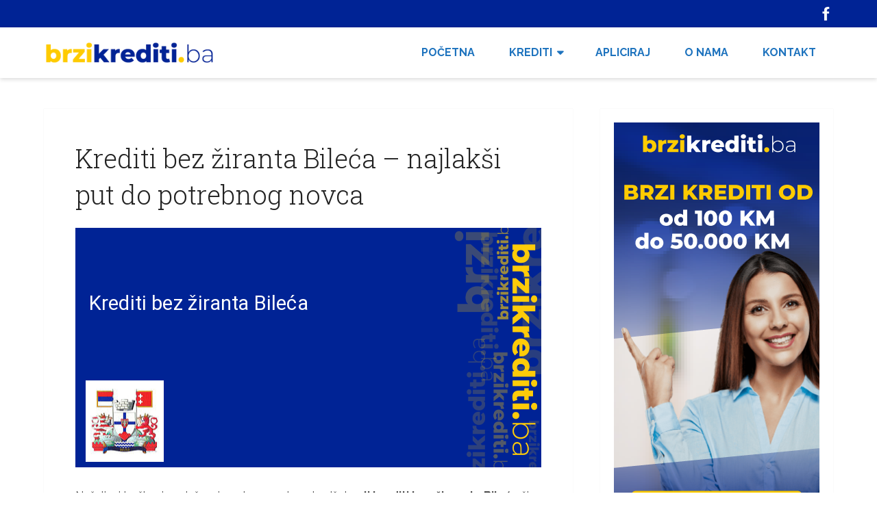

--- FILE ---
content_type: text/html; charset=UTF-8
request_url: https://brzikrediti.ba/krediti-bez-ziranta-bileca/
body_size: 11671
content:
<!DOCTYPE html>
<html lang="bs-BA">
<head itemscope itemtype="http://schema.org/WebSite">
	<meta charset="UTF-8">
	<meta name="viewport" content="width=device-width, initial-scale=1">
	<link rel="profile" href="https://gmpg.org/xfn/11">
	<link rel="pingback" href="https://brzikrediti.ba/xmlrpc.php">




	<meta name='robots' content='index, follow, max-image-preview:large, max-snippet:-1, max-video-preview:-1' />

	<!-- This site is optimized with the Yoast SEO plugin v22.2 - https://yoast.com/wordpress/plugins/seo/ -->
	<title>Krediti bez žiranta Bileća – najlakši put do potrebnog novca - Brzi Krediti</title>
	<link rel="canonical" href="https://brzikrediti.ba/krediti-bez-ziranta-bileca/" />
	<meta property="og:locale" content="bs_BA" />
	<meta property="og:type" content="article" />
	<meta property="og:title" content="Krediti bez žiranta Bileća – najlakši put do potrebnog novca - Brzi Krediti" />
	<meta property="og:description" content="Neželjeni troškovi se dešavaju gotovo svakom budžetu ali krediti bez žiranata Bileća čine ovu neugodnost znatno lakšom. Ukoliko vam je potreban novac više nema potrebe da se zamarate sa obimnom papirologijom, niti da tražite zajam od porodice i prijatelja. Zahvaljujući dostupnosti i jednostavnosti procedure – krediti bez žiranata Bileća su jedan od najpopularnijih vidova kreditiranja. [&hellip;]" />
	<meta property="og:url" content="https://brzikrediti.ba/krediti-bez-ziranta-bileca/" />
	<meta property="og:site_name" content="Brzi Krediti" />
	<meta property="article:published_time" content="2021-04-23T10:58:52+00:00" />
	<meta property="og:image" content="/images/krediti-bez-ziranta-bileca.png" />
	<meta name="author" content="admin" />
	<meta name="twitter:card" content="summary_large_image" />
	<meta name="twitter:image" content="/images/krediti-bez-ziranta-bileca.png" />
	<meta name="twitter:label1" content="Written by" />
	<meta name="twitter:data1" content="admin" />
	<meta name="twitter:label2" content="Est. reading time" />
	<meta name="twitter:data2" content="1 minuta" />
	<script type="application/ld+json" class="yoast-schema-graph">{"@context":"https://schema.org","@graph":[{"@type":"Article","@id":"https://brzikrediti.ba/krediti-bez-ziranta-bileca/#article","isPartOf":{"@id":"https://brzikrediti.ba/krediti-bez-ziranta-bileca/"},"author":{"name":"admin","@id":"https://brzikrediti.ba/#/schema/person/9da691568ff9d91ecb7d6218527f87c8"},"headline":"Krediti bez žiranta Bileća – najlakši put do potrebnog novca","datePublished":"2021-04-23T10:58:52+00:00","dateModified":"2021-04-23T10:58:52+00:00","mainEntityOfPage":{"@id":"https://brzikrediti.ba/krediti-bez-ziranta-bileca/"},"wordCount":301,"publisher":{"@id":"https://brzikrediti.ba/#organization"},"image":{"@id":"https://brzikrediti.ba/krediti-bez-ziranta-bileca/#primaryimage"},"thumbnailUrl":"/images/krediti-bez-ziranta-bileca.png","articleSection":["Pozajmice"],"inLanguage":"bs-BA"},{"@type":"WebPage","@id":"https://brzikrediti.ba/krediti-bez-ziranta-bileca/","url":"https://brzikrediti.ba/krediti-bez-ziranta-bileca/","name":"Krediti bez žiranta Bileća – najlakši put do potrebnog novca - Brzi Krediti","isPartOf":{"@id":"https://brzikrediti.ba/#website"},"primaryImageOfPage":{"@id":"https://brzikrediti.ba/krediti-bez-ziranta-bileca/#primaryimage"},"image":{"@id":"https://brzikrediti.ba/krediti-bez-ziranta-bileca/#primaryimage"},"thumbnailUrl":"/images/krediti-bez-ziranta-bileca.png","datePublished":"2021-04-23T10:58:52+00:00","dateModified":"2021-04-23T10:58:52+00:00","breadcrumb":{"@id":"https://brzikrediti.ba/krediti-bez-ziranta-bileca/#breadcrumb"},"inLanguage":"bs-BA","potentialAction":[{"@type":"ReadAction","target":["https://brzikrediti.ba/krediti-bez-ziranta-bileca/"]}]},{"@type":"ImageObject","inLanguage":"bs-BA","@id":"https://brzikrediti.ba/krediti-bez-ziranta-bileca/#primaryimage","url":"/images/krediti-bez-ziranta-bileca.png","contentUrl":"/images/krediti-bez-ziranta-bileca.png"},{"@type":"BreadcrumbList","@id":"https://brzikrediti.ba/krediti-bez-ziranta-bileca/#breadcrumb","itemListElement":[{"@type":"ListItem","position":1,"name":"Home","item":"https://brzikrediti.ba/"},{"@type":"ListItem","position":2,"name":"Krediti bez žiranta Bileća – najlakši put do potrebnog novca"}]},{"@type":"WebSite","@id":"https://brzikrediti.ba/#website","url":"https://brzikrediti.ba/","name":"Brzi Krediti","description":"","publisher":{"@id":"https://brzikrediti.ba/#organization"},"potentialAction":[{"@type":"SearchAction","target":{"@type":"EntryPoint","urlTemplate":"https://brzikrediti.ba/?s={search_term_string}"},"query-input":"required name=search_term_string"}],"inLanguage":"bs-BA"},{"@type":"Organization","@id":"https://brzikrediti.ba/#organization","name":"Brzi Krediti","url":"https://brzikrediti.ba/","logo":{"@type":"ImageObject","inLanguage":"bs-BA","@id":"https://brzikrediti.ba/#/schema/logo/image/","url":"https://brzikrediti.ba/wp-content/uploads/2021/04/brzikrediti-logo.png","contentUrl":"https://brzikrediti.ba/wp-content/uploads/2021/04/brzikrediti-logo.png","width":600,"height":86,"caption":"Brzi Krediti"},"image":{"@id":"https://brzikrediti.ba/#/schema/logo/image/"}},{"@type":"Person","@id":"https://brzikrediti.ba/#/schema/person/9da691568ff9d91ecb7d6218527f87c8","name":"admin","image":{"@type":"ImageObject","inLanguage":"bs-BA","@id":"https://brzikrediti.ba/#/schema/person/image/","url":"https://secure.gravatar.com/avatar/d16bb8260ac80490187f7707e75d1c02246671c81ffb4a3944d4f3925f13993f?s=96&d=mm&r=g","contentUrl":"https://secure.gravatar.com/avatar/d16bb8260ac80490187f7707e75d1c02246671c81ffb4a3944d4f3925f13993f?s=96&d=mm&r=g","caption":"admin"},"sameAs":["https://brzikrediti.ba"],"url":"https://brzikrediti.ba/author/admin/"}]}</script>
	<!-- / Yoast SEO plugin. -->


<link rel='dns-prefetch' href='//fonts.googleapis.com' />
<link rel="alternate" type="application/rss+xml" title="Brzi Krediti &raquo; novosti" href="https://brzikrediti.ba/feed/" />
<link rel="alternate" type="application/rss+xml" title="Brzi Krediti &raquo;  novosti o komentarima" href="https://brzikrediti.ba/comments/feed/" />
<link rel="alternate" type="application/rss+xml" title="Brzi Krediti &raquo; Krediti bez žiranta Bileća – najlakši put do potrebnog novca novosti o komentarima" href="https://brzikrediti.ba/krediti-bez-ziranta-bileca/feed/" />
<link rel="alternate" title="oEmbed (JSON)" type="application/json+oembed" href="https://brzikrediti.ba/wp-json/oembed/1.0/embed?url=https%3A%2F%2Fbrzikrediti.ba%2Fkrediti-bez-ziranta-bileca%2F" />
<link rel="alternate" title="oEmbed (XML)" type="text/xml+oembed" href="https://brzikrediti.ba/wp-json/oembed/1.0/embed?url=https%3A%2F%2Fbrzikrediti.ba%2Fkrediti-bez-ziranta-bileca%2F&#038;format=xml" />
<style id='wp-img-auto-sizes-contain-inline-css' type='text/css'>
img:is([sizes=auto i],[sizes^="auto," i]){contain-intrinsic-size:3000px 1500px}
/*# sourceURL=wp-img-auto-sizes-contain-inline-css */
</style>
<style id='wp-emoji-styles-inline-css' type='text/css'>

	img.wp-smiley, img.emoji {
		display: inline !important;
		border: none !important;
		box-shadow: none !important;
		height: 1em !important;
		width: 1em !important;
		margin: 0 0.07em !important;
		vertical-align: -0.1em !important;
		background: none !important;
		padding: 0 !important;
	}
/*# sourceURL=wp-emoji-styles-inline-css */
</style>
<style id='wp-block-library-inline-css' type='text/css'>
:root{--wp-block-synced-color:#7a00df;--wp-block-synced-color--rgb:122,0,223;--wp-bound-block-color:var(--wp-block-synced-color);--wp-editor-canvas-background:#ddd;--wp-admin-theme-color:#007cba;--wp-admin-theme-color--rgb:0,124,186;--wp-admin-theme-color-darker-10:#006ba1;--wp-admin-theme-color-darker-10--rgb:0,107,160.5;--wp-admin-theme-color-darker-20:#005a87;--wp-admin-theme-color-darker-20--rgb:0,90,135;--wp-admin-border-width-focus:2px}@media (min-resolution:192dpi){:root{--wp-admin-border-width-focus:1.5px}}.wp-element-button{cursor:pointer}:root .has-very-light-gray-background-color{background-color:#eee}:root .has-very-dark-gray-background-color{background-color:#313131}:root .has-very-light-gray-color{color:#eee}:root .has-very-dark-gray-color{color:#313131}:root .has-vivid-green-cyan-to-vivid-cyan-blue-gradient-background{background:linear-gradient(135deg,#00d084,#0693e3)}:root .has-purple-crush-gradient-background{background:linear-gradient(135deg,#34e2e4,#4721fb 50%,#ab1dfe)}:root .has-hazy-dawn-gradient-background{background:linear-gradient(135deg,#faaca8,#dad0ec)}:root .has-subdued-olive-gradient-background{background:linear-gradient(135deg,#fafae1,#67a671)}:root .has-atomic-cream-gradient-background{background:linear-gradient(135deg,#fdd79a,#004a59)}:root .has-nightshade-gradient-background{background:linear-gradient(135deg,#330968,#31cdcf)}:root .has-midnight-gradient-background{background:linear-gradient(135deg,#020381,#2874fc)}:root{--wp--preset--font-size--normal:16px;--wp--preset--font-size--huge:42px}.has-regular-font-size{font-size:1em}.has-larger-font-size{font-size:2.625em}.has-normal-font-size{font-size:var(--wp--preset--font-size--normal)}.has-huge-font-size{font-size:var(--wp--preset--font-size--huge)}.has-text-align-center{text-align:center}.has-text-align-left{text-align:left}.has-text-align-right{text-align:right}.has-fit-text{white-space:nowrap!important}#end-resizable-editor-section{display:none}.aligncenter{clear:both}.items-justified-left{justify-content:flex-start}.items-justified-center{justify-content:center}.items-justified-right{justify-content:flex-end}.items-justified-space-between{justify-content:space-between}.screen-reader-text{border:0;clip-path:inset(50%);height:1px;margin:-1px;overflow:hidden;padding:0;position:absolute;width:1px;word-wrap:normal!important}.screen-reader-text:focus{background-color:#ddd;clip-path:none;color:#444;display:block;font-size:1em;height:auto;left:5px;line-height:normal;padding:15px 23px 14px;text-decoration:none;top:5px;width:auto;z-index:100000}html :where(.has-border-color){border-style:solid}html :where([style*=border-top-color]){border-top-style:solid}html :where([style*=border-right-color]){border-right-style:solid}html :where([style*=border-bottom-color]){border-bottom-style:solid}html :where([style*=border-left-color]){border-left-style:solid}html :where([style*=border-width]){border-style:solid}html :where([style*=border-top-width]){border-top-style:solid}html :where([style*=border-right-width]){border-right-style:solid}html :where([style*=border-bottom-width]){border-bottom-style:solid}html :where([style*=border-left-width]){border-left-style:solid}html :where(img[class*=wp-image-]){height:auto;max-width:100%}:where(figure){margin:0 0 1em}html :where(.is-position-sticky){--wp-admin--admin-bar--position-offset:var(--wp-admin--admin-bar--height,0px)}@media screen and (max-width:600px){html :where(.is-position-sticky){--wp-admin--admin-bar--position-offset:0px}}

/*# sourceURL=wp-block-library-inline-css */
</style><style id='global-styles-inline-css' type='text/css'>
:root{--wp--preset--aspect-ratio--square: 1;--wp--preset--aspect-ratio--4-3: 4/3;--wp--preset--aspect-ratio--3-4: 3/4;--wp--preset--aspect-ratio--3-2: 3/2;--wp--preset--aspect-ratio--2-3: 2/3;--wp--preset--aspect-ratio--16-9: 16/9;--wp--preset--aspect-ratio--9-16: 9/16;--wp--preset--color--black: #000000;--wp--preset--color--cyan-bluish-gray: #abb8c3;--wp--preset--color--white: #ffffff;--wp--preset--color--pale-pink: #f78da7;--wp--preset--color--vivid-red: #cf2e2e;--wp--preset--color--luminous-vivid-orange: #ff6900;--wp--preset--color--luminous-vivid-amber: #fcb900;--wp--preset--color--light-green-cyan: #7bdcb5;--wp--preset--color--vivid-green-cyan: #00d084;--wp--preset--color--pale-cyan-blue: #8ed1fc;--wp--preset--color--vivid-cyan-blue: #0693e3;--wp--preset--color--vivid-purple: #9b51e0;--wp--preset--gradient--vivid-cyan-blue-to-vivid-purple: linear-gradient(135deg,rgb(6,147,227) 0%,rgb(155,81,224) 100%);--wp--preset--gradient--light-green-cyan-to-vivid-green-cyan: linear-gradient(135deg,rgb(122,220,180) 0%,rgb(0,208,130) 100%);--wp--preset--gradient--luminous-vivid-amber-to-luminous-vivid-orange: linear-gradient(135deg,rgb(252,185,0) 0%,rgb(255,105,0) 100%);--wp--preset--gradient--luminous-vivid-orange-to-vivid-red: linear-gradient(135deg,rgb(255,105,0) 0%,rgb(207,46,46) 100%);--wp--preset--gradient--very-light-gray-to-cyan-bluish-gray: linear-gradient(135deg,rgb(238,238,238) 0%,rgb(169,184,195) 100%);--wp--preset--gradient--cool-to-warm-spectrum: linear-gradient(135deg,rgb(74,234,220) 0%,rgb(151,120,209) 20%,rgb(207,42,186) 40%,rgb(238,44,130) 60%,rgb(251,105,98) 80%,rgb(254,248,76) 100%);--wp--preset--gradient--blush-light-purple: linear-gradient(135deg,rgb(255,206,236) 0%,rgb(152,150,240) 100%);--wp--preset--gradient--blush-bordeaux: linear-gradient(135deg,rgb(254,205,165) 0%,rgb(254,45,45) 50%,rgb(107,0,62) 100%);--wp--preset--gradient--luminous-dusk: linear-gradient(135deg,rgb(255,203,112) 0%,rgb(199,81,192) 50%,rgb(65,88,208) 100%);--wp--preset--gradient--pale-ocean: linear-gradient(135deg,rgb(255,245,203) 0%,rgb(182,227,212) 50%,rgb(51,167,181) 100%);--wp--preset--gradient--electric-grass: linear-gradient(135deg,rgb(202,248,128) 0%,rgb(113,206,126) 100%);--wp--preset--gradient--midnight: linear-gradient(135deg,rgb(2,3,129) 0%,rgb(40,116,252) 100%);--wp--preset--font-size--small: 13px;--wp--preset--font-size--medium: 20px;--wp--preset--font-size--large: 36px;--wp--preset--font-size--x-large: 42px;--wp--preset--spacing--20: 0.44rem;--wp--preset--spacing--30: 0.67rem;--wp--preset--spacing--40: 1rem;--wp--preset--spacing--50: 1.5rem;--wp--preset--spacing--60: 2.25rem;--wp--preset--spacing--70: 3.38rem;--wp--preset--spacing--80: 5.06rem;--wp--preset--shadow--natural: 6px 6px 9px rgba(0, 0, 0, 0.2);--wp--preset--shadow--deep: 12px 12px 50px rgba(0, 0, 0, 0.4);--wp--preset--shadow--sharp: 6px 6px 0px rgba(0, 0, 0, 0.2);--wp--preset--shadow--outlined: 6px 6px 0px -3px rgb(255, 255, 255), 6px 6px rgb(0, 0, 0);--wp--preset--shadow--crisp: 6px 6px 0px rgb(0, 0, 0);}:where(.is-layout-flex){gap: 0.5em;}:where(.is-layout-grid){gap: 0.5em;}body .is-layout-flex{display: flex;}.is-layout-flex{flex-wrap: wrap;align-items: center;}.is-layout-flex > :is(*, div){margin: 0;}body .is-layout-grid{display: grid;}.is-layout-grid > :is(*, div){margin: 0;}:where(.wp-block-columns.is-layout-flex){gap: 2em;}:where(.wp-block-columns.is-layout-grid){gap: 2em;}:where(.wp-block-post-template.is-layout-flex){gap: 1.25em;}:where(.wp-block-post-template.is-layout-grid){gap: 1.25em;}.has-black-color{color: var(--wp--preset--color--black) !important;}.has-cyan-bluish-gray-color{color: var(--wp--preset--color--cyan-bluish-gray) !important;}.has-white-color{color: var(--wp--preset--color--white) !important;}.has-pale-pink-color{color: var(--wp--preset--color--pale-pink) !important;}.has-vivid-red-color{color: var(--wp--preset--color--vivid-red) !important;}.has-luminous-vivid-orange-color{color: var(--wp--preset--color--luminous-vivid-orange) !important;}.has-luminous-vivid-amber-color{color: var(--wp--preset--color--luminous-vivid-amber) !important;}.has-light-green-cyan-color{color: var(--wp--preset--color--light-green-cyan) !important;}.has-vivid-green-cyan-color{color: var(--wp--preset--color--vivid-green-cyan) !important;}.has-pale-cyan-blue-color{color: var(--wp--preset--color--pale-cyan-blue) !important;}.has-vivid-cyan-blue-color{color: var(--wp--preset--color--vivid-cyan-blue) !important;}.has-vivid-purple-color{color: var(--wp--preset--color--vivid-purple) !important;}.has-black-background-color{background-color: var(--wp--preset--color--black) !important;}.has-cyan-bluish-gray-background-color{background-color: var(--wp--preset--color--cyan-bluish-gray) !important;}.has-white-background-color{background-color: var(--wp--preset--color--white) !important;}.has-pale-pink-background-color{background-color: var(--wp--preset--color--pale-pink) !important;}.has-vivid-red-background-color{background-color: var(--wp--preset--color--vivid-red) !important;}.has-luminous-vivid-orange-background-color{background-color: var(--wp--preset--color--luminous-vivid-orange) !important;}.has-luminous-vivid-amber-background-color{background-color: var(--wp--preset--color--luminous-vivid-amber) !important;}.has-light-green-cyan-background-color{background-color: var(--wp--preset--color--light-green-cyan) !important;}.has-vivid-green-cyan-background-color{background-color: var(--wp--preset--color--vivid-green-cyan) !important;}.has-pale-cyan-blue-background-color{background-color: var(--wp--preset--color--pale-cyan-blue) !important;}.has-vivid-cyan-blue-background-color{background-color: var(--wp--preset--color--vivid-cyan-blue) !important;}.has-vivid-purple-background-color{background-color: var(--wp--preset--color--vivid-purple) !important;}.has-black-border-color{border-color: var(--wp--preset--color--black) !important;}.has-cyan-bluish-gray-border-color{border-color: var(--wp--preset--color--cyan-bluish-gray) !important;}.has-white-border-color{border-color: var(--wp--preset--color--white) !important;}.has-pale-pink-border-color{border-color: var(--wp--preset--color--pale-pink) !important;}.has-vivid-red-border-color{border-color: var(--wp--preset--color--vivid-red) !important;}.has-luminous-vivid-orange-border-color{border-color: var(--wp--preset--color--luminous-vivid-orange) !important;}.has-luminous-vivid-amber-border-color{border-color: var(--wp--preset--color--luminous-vivid-amber) !important;}.has-light-green-cyan-border-color{border-color: var(--wp--preset--color--light-green-cyan) !important;}.has-vivid-green-cyan-border-color{border-color: var(--wp--preset--color--vivid-green-cyan) !important;}.has-pale-cyan-blue-border-color{border-color: var(--wp--preset--color--pale-cyan-blue) !important;}.has-vivid-cyan-blue-border-color{border-color: var(--wp--preset--color--vivid-cyan-blue) !important;}.has-vivid-purple-border-color{border-color: var(--wp--preset--color--vivid-purple) !important;}.has-vivid-cyan-blue-to-vivid-purple-gradient-background{background: var(--wp--preset--gradient--vivid-cyan-blue-to-vivid-purple) !important;}.has-light-green-cyan-to-vivid-green-cyan-gradient-background{background: var(--wp--preset--gradient--light-green-cyan-to-vivid-green-cyan) !important;}.has-luminous-vivid-amber-to-luminous-vivid-orange-gradient-background{background: var(--wp--preset--gradient--luminous-vivid-amber-to-luminous-vivid-orange) !important;}.has-luminous-vivid-orange-to-vivid-red-gradient-background{background: var(--wp--preset--gradient--luminous-vivid-orange-to-vivid-red) !important;}.has-very-light-gray-to-cyan-bluish-gray-gradient-background{background: var(--wp--preset--gradient--very-light-gray-to-cyan-bluish-gray) !important;}.has-cool-to-warm-spectrum-gradient-background{background: var(--wp--preset--gradient--cool-to-warm-spectrum) !important;}.has-blush-light-purple-gradient-background{background: var(--wp--preset--gradient--blush-light-purple) !important;}.has-blush-bordeaux-gradient-background{background: var(--wp--preset--gradient--blush-bordeaux) !important;}.has-luminous-dusk-gradient-background{background: var(--wp--preset--gradient--luminous-dusk) !important;}.has-pale-ocean-gradient-background{background: var(--wp--preset--gradient--pale-ocean) !important;}.has-electric-grass-gradient-background{background: var(--wp--preset--gradient--electric-grass) !important;}.has-midnight-gradient-background{background: var(--wp--preset--gradient--midnight) !important;}.has-small-font-size{font-size: var(--wp--preset--font-size--small) !important;}.has-medium-font-size{font-size: var(--wp--preset--font-size--medium) !important;}.has-large-font-size{font-size: var(--wp--preset--font-size--large) !important;}.has-x-large-font-size{font-size: var(--wp--preset--font-size--x-large) !important;}
/*# sourceURL=global-styles-inline-css */
</style>

<style id='classic-theme-styles-inline-css' type='text/css'>
/*! This file is auto-generated */
.wp-block-button__link{color:#fff;background-color:#32373c;border-radius:9999px;box-shadow:none;text-decoration:none;padding:calc(.667em + 2px) calc(1.333em + 2px);font-size:1.125em}.wp-block-file__button{background:#32373c;color:#fff;text-decoration:none}
/*# sourceURL=/wp-includes/css/classic-themes.min.css */
</style>
<link rel='stylesheet' id='contact-form-7-css' href='https://brzikrediti.ba/wp-content/plugins/contact-form-7/includes/css/styles.css?ver=5.9' type='text/css' media='all' />
<link rel='stylesheet' id='schema-lite-style-css' href='https://brzikrediti.ba/wp-content/themes/schema-lite/style.css?ver=6.9' type='text/css' media='all' />
<style id='schema-lite-style-inline-css' type='text/css'>

		#site-header, #navigation.mobile-menu-wrapper { background-image: url(''); }
		.primary-navigation #navigation li:hover > a, #tabber .inside li .meta b,footer .widget li a:hover,.fn a,.reply a,#tabber .inside li div.info .entry-title a:hover, #navigation ul ul a:hover,.single_post a:not(.wp-block-button__link), a:hover, .sidebar.c-4-12 .textwidget a, #site-footer .textwidget a, #commentform a, #tabber .inside li a, .copyrights a:hover, a, .sidebar.c-4-12 a:hover, .top a:hover, footer .tagcloud a:hover, .title a, .related-posts .post:hover .title { color: #002395; }

		#navigation ul li.current-menu-item a { color: #002395!important; }

		.nav-previous a:hover, .nav-next a:hover, #commentform input#submit, #searchform input[type='submit'], .home_menu_item, .currenttext, .pagination a:hover, .mts-subscribe input[type='submit'], .pagination .current, .woocommerce nav.woocommerce-pagination ul li a:focus, .woocommerce nav.woocommerce-pagination ul li a:hover, .woocommerce nav.woocommerce-pagination ul li span.current, .woocommerce-product-search input[type='submit'], .woocommerce a.button, .woocommerce-page a.button, .woocommerce button.button, .woocommerce-page button.button, .woocommerce input.button, .woocommerce-page input.button, .woocommerce #respond input#submit, .woocommerce-page #respond input#submit, .woocommerce #content input.button, .woocommerce-page #content input.button, .featured-thumbnail .latestPost-review-wrapper.wp-review-show-total, .tagcloud a, .woocommerce nav.woocommerce-pagination ul li span.current, .woocommerce-page nav.woocommerce-pagination ul li span.current, .woocommerce #content nav.woocommerce-pagination ul li span.current, .woocommerce-page #content nav.woocommerce-pagination ul li span.current, .woocommerce nav.woocommerce-pagination ul li a:hover, .woocommerce-page nav.woocommerce-pagination ul li a:hover, .woocommerce #content nav.woocommerce-pagination ul li a:hover, .woocommerce-page #content nav.woocommerce-pagination ul li a:hover, #searchform input[type='submit'], .woocommerce-product-search input[type='submit'] { background-color: #002395; }

		.woocommerce nav.woocommerce-pagination ul li span.current, .woocommerce-page nav.woocommerce-pagination ul li span.current, .woocommerce #content nav.woocommerce-pagination ul li span.current, .woocommerce-page #content nav.woocommerce-pagination ul li span.current, .woocommerce nav.woocommerce-pagination ul li a:hover, .woocommerce-page nav.woocommerce-pagination ul li a:hover, .woocommerce #content nav.woocommerce-pagination ul li a:hover, .woocommerce-page #content nav.woocommerce-pagination ul li a:hover, .woocommerce nav.woocommerce-pagination ul li a:focus, .woocommerce-page nav.woocommerce-pagination ul li a:focus, .woocommerce #content nav.woocommerce-pagination ul li a:focus, .woocommerce-page #content nav.woocommerce-pagination ul li a:focus, .pagination .current, .tagcloud a { border-color: #002395; }
		.corner { border-color: transparent transparent #002395 transparent;}

		footer, #commentform input#submit:hover, .featured-thumbnail .latestPost-review-wrapper { background-color: #fecb00; }
			
/*# sourceURL=schema-lite-style-inline-css */
</style>
<link rel='stylesheet' id='schema-lite-fonts-css' href='https://fonts.googleapis.com/css?family=Roboto%20Slab%3A300%2C400%7CRaleway%3A400%2C500%2C700&#038;subset=latin-ext' type='text/css' media='all' />
<script type="text/javascript" src="https://brzikrediti.ba/wp-includes/js/jquery/jquery.min.js?ver=3.7.1" id="jquery-core-js"></script>
<script type="text/javascript" src="https://brzikrediti.ba/wp-includes/js/jquery/jquery-migrate.min.js?ver=3.4.1" id="jquery-migrate-js"></script>
<script type="text/javascript" id="jquery-js-after">
/* <![CDATA[ */
jQuery(document).ready(function() {
	jQuery(".51fe99a9c55be57d5308585fbb5ab6d9").click(function() {
		jQuery.post(
			"https://brzikrediti.ba/wp-admin/admin-ajax.php", {
				"action": "quick_adsense_onpost_ad_click",
				"quick_adsense_onpost_ad_index": jQuery(this).attr("data-index"),
				"quick_adsense_nonce": "e6daa2f8cd",
			}, function(response) { }
		);
	});
});

//# sourceURL=jquery-js-after
/* ]]> */
</script>
<script type="text/javascript" src="https://brzikrediti.ba/wp-content/themes/schema-lite/js/customscripts.js?ver=6.9" id="schema-lite-customscripts-js"></script>
<link rel="https://api.w.org/" href="https://brzikrediti.ba/wp-json/" /><link rel="alternate" title="JSON" type="application/json" href="https://brzikrediti.ba/wp-json/wp/v2/posts/1066" /><link rel="EditURI" type="application/rsd+xml" title="RSD" href="https://brzikrediti.ba/xmlrpc.php?rsd" />
<meta name="generator" content="WordPress 6.9" />
<link rel='shortlink' href='https://brzikrediti.ba/?p=1066' />
		<style type="text/css">
					.site-title a,
			.site-description, #navigation a {
				color: #1e73be;
			}
				</style>
		<style type="text/css" id="custom-background-css">
body.custom-background { background-color: #ffffff; }
</style>
	<link rel="icon" href="https://brzikrediti.ba/wp-content/uploads/2021/04/cropped-favicon-32x32.png" sizes="32x32" />
<link rel="icon" href="https://brzikrediti.ba/wp-content/uploads/2021/04/cropped-favicon-192x192.png" sizes="192x192" />
<link rel="apple-touch-icon" href="https://brzikrediti.ba/wp-content/uploads/2021/04/cropped-favicon-180x180.png" />
<meta name="msapplication-TileImage" content="https://brzikrediti.ba/wp-content/uploads/2021/04/cropped-favicon-270x270.png" />
		<style type="text/css" id="wp-custom-css">
			@media screen and (max-width:865px){
#navigation ul li.current-menu-item a {
	color: #fecb00!important;
}
}		</style>
			<!-- Global site tag (gtag.js) - Google Analytics -->
<script async src="https://www.googletagmanager.com/gtag/js?id=UA-194674519-1"></script>
<script>
  window.dataLayer = window.dataLayer || [];
  function gtag(){dataLayer.push(arguments);}
  gtag('js', new Date());

  gtag('config', 'UA-194674519-1');
</script>
</head>

<body data-rsssl=1 class="wp-singular post-template-default single single-post postid-1066 single-format-standard custom-background wp-custom-logo wp-embed-responsive wp-theme-schema-lite " itemscope itemtype="http://schema.org/WebPage">
	<div class="main-container">
		<a class="skip-link screen-reader-text" href="#content">Skip to content</a>
					<div class="top-navigation">
				<div class="container clear">
					<nav id="navigation" class="top-navigation" role="navigation" itemscope itemtype="http://schema.org/SiteNavigationElement">
											</nav><!-- #site-navigation -->
				</div>
			</div>
			<div class="top-bar"><div class="container"><a href=" https://www.facebook.com/Brzikreditiba-101595038745972" target="_blank"><img src="/wp-content/uploads/2021/04/facebook.png" alt="facebook"></a></div></div>
			<header id="site-header" role="banner" itemscope itemtype="http://schema.org/WPHeader">
									<div class="container clear">
						<div class="site-branding">
																								<h2 id="logo" class="image-logo" itemprop="headline">
										<a href="https://brzikrediti.ba/" class="custom-logo-link" rel="home"><img width="600" height="86" src="https://brzikrediti.ba/wp-content/uploads/2021/04/brzikrediti-logo.png" class="custom-logo" alt="brzikrediti logo" decoding="async" fetchpriority="high" srcset="https://brzikrediti.ba/wp-content/uploads/2021/04/brzikrediti-logo.png 600w, https://brzikrediti.ba/wp-content/uploads/2021/04/brzikrediti-logo-300x43.png 300w" sizes="(max-width: 600px) 100vw, 600px" /></a>									</h2><!-- END #logo -->
																					</div><!-- .site-branding -->

						<div class="primary-navigation" itemscope itemtype="http://schema.org/SiteNavigationElement">
							<a href="#" id="pull" class="toggle-mobile-menu"></a>
							<nav id="navigation" class="primary-navigation mobile-menu-wrapper" role="navigation">
								<ul id="menu-main-menu" class="menu clearfix"><li id="menu-item-11" class="menu-item menu-item-type-post_type menu-item-object-page menu-item-home menu-item-11"><a href="https://brzikrediti.ba/">Početna</a></li>
<li id="menu-item-108" class="menu-item menu-item-type-custom menu-item-object-custom menu-item-has-children menu-item-108"><a>Krediti</a>
<ul class="sub-menu">
	<li id="menu-item-109" class="menu-item menu-item-type-post_type menu-item-object-page menu-item-109"><a href="https://brzikrediti.ba/zajam-online/">Zajam online</a></li>
	<li id="menu-item-110" class="menu-item menu-item-type-post_type menu-item-object-page menu-item-110"><a href="https://brzikrediti.ba/sms-pozajmice/">SMS pozajmice</a></li>
	<li id="menu-item-112" class="menu-item menu-item-type-post_type menu-item-object-page menu-item-112"><a href="https://brzikrediti.ba/pozajmice/">Pozajmice</a></li>
	<li id="menu-item-113" class="menu-item menu-item-type-post_type menu-item-object-page menu-item-113"><a href="https://brzikrediti.ba/pozajmice-isti-dan/">Pozajmice isti dan</a></li>
	<li id="menu-item-114" class="menu-item menu-item-type-post_type menu-item-object-page menu-item-114"><a href="https://brzikrediti.ba/online-zajam/">Online zajam</a></li>
	<li id="menu-item-115" class="menu-item menu-item-type-post_type menu-item-object-page menu-item-115"><a href="https://brzikrediti.ba/online-pozajmice/">Online pozajmice</a></li>
	<li id="menu-item-116" class="menu-item menu-item-type-post_type menu-item-object-page menu-item-116"><a href="https://brzikrediti.ba/online-krediti/">Online krediti</a></li>
	<li id="menu-item-117" class="menu-item menu-item-type-post_type menu-item-object-page menu-item-117"><a href="https://brzikrediti.ba/online-brzi-krediti/">Online brzi krediti</a></li>
	<li id="menu-item-118" class="menu-item menu-item-type-post_type menu-item-object-page menu-item-118"><a href="https://brzikrediti.ba/mini-krediti-online/">Mini krediti online</a></li>
	<li id="menu-item-119" class="menu-item menu-item-type-post_type menu-item-object-page menu-item-119"><a href="https://brzikrediti.ba/mikrokrediti/">Mikrokrediti</a></li>
	<li id="menu-item-120" class="menu-item menu-item-type-post_type menu-item-object-page menu-item-120"><a href="https://brzikrediti.ba/krediti-do-10000km/">Krediti do 10000KM</a></li>
	<li id="menu-item-121" class="menu-item menu-item-type-post_type menu-item-object-page menu-item-121"><a href="https://brzikrediti.ba/krediti-do-5000-km/">Krediti do 5000 KM</a></li>
	<li id="menu-item-122" class="menu-item menu-item-type-post_type menu-item-object-page menu-item-122"><a href="https://brzikrediti.ba/krediti-do-2000-km/">Krediti do 2000 KM</a></li>
	<li id="menu-item-123" class="menu-item menu-item-type-post_type menu-item-object-page menu-item-123"><a href="https://brzikrediti.ba/krediti-do-500km/">Krediti do 500KM</a></li>
	<li id="menu-item-124" class="menu-item menu-item-type-post_type menu-item-object-page menu-item-124"><a href="https://brzikrediti.ba/brzi-zajam/">Brzi zajam</a></li>
	<li id="menu-item-111" class="menu-item menu-item-type-post_type menu-item-object-page menu-item-111"><a href="https://brzikrediti.ba/sms-kredit/">SMS krediti</a></li>
	<li id="menu-item-125" class="menu-item menu-item-type-post_type menu-item-object-page menu-item-125"><a href="https://brzikrediti.ba/krediti-bez-ziranata/">Krediti bez žiranata</a></li>
</ul>
</li>
<li id="menu-item-5300" class="menu-item menu-item-type-custom menu-item-object-custom menu-item-5300"><a href="/kredit/">Apliciraj</a></li>
<li id="menu-item-24" class="menu-item menu-item-type-post_type menu-item-object-page menu-item-24"><a href="https://brzikrediti.ba/o-nama/">O nama</a></li>
<li id="menu-item-22" class="menu-item menu-item-type-post_type menu-item-object-page menu-item-22"><a href="https://brzikrediti.ba/kontakt/">Kontakt</a></li>
</ul>							</nav><!-- #site-navigation -->
						</div>
					</div>
								</header><!-- #masthead -->
			
<div id="page" class="single clear">
	<div class="content">
		<article class="article">
									<div id="post-1066" class="post post-1066 type-post status-publish format-standard has-post-thumbnail hentry category-pozajmice">
							<div class="single_post">

								
																	<header>
																					<h1 class="title single-title">Krediti bez žiranta Bileća – najlakši put do potrebnog novca</h1>
																														
									</header>
																<img post-id="1066" fifu-featured="1" src="/images/krediti-bez-ziranta-bileca.png" class="attachment-full size-full wp-post-image" alt="Krediti bez žiranta Bileća" title="Krediti bez žiranta Bileća" title="Krediti bez žiranta Bileća" decoding="async" />								<!-- Start Content -->
								<div id="content" class="post-single-content box mark-links">
									<p>Neželjeni troškovi se dešavaju gotovo svakom budžetu <b>ali krediti bez žiranata Bileća</b> čine ovu neugodnost znatno lakšom. Ukoliko vam je potreban novac više nema potrebe da se zamarate sa obimnom papirologijom, niti da tražite zajam od porodice i prijatelja. Zahvaljujući dostupnosti i jednostavnosti procedure – <b>krediti bez žiranata Bileća</b> su jedan od najpopularnijih vidova kreditiranja.</p>
<p>Iako je do nedavno bilo nemoguće zamisliti podizanje kredita bez beskonačnih odlazaka u banku, sudužnika, žiranata i obimne dokumentacije. Danas zahvaljujući finansijskim servisima nove generacije, krediti bez žiranata Bileća su dostupni gotovo svima u bilo koje doba dana. Prema statističkim podacima Europske Agencije za Finansije, od <b>10807 stanovnika</b> grada Bileća na teritoriji sa <b>poštarskim brojem 89230</b> čak 70% stanovnika bira kredite bez žiranata  umjesto klasičnog vida kreditiranja. Za dodatne infomacije možete kontaktirati servis u gradu <b>Bileća</b> telefonski, sa pozivnim brojem <b>+38759.</b> </p><div class="51fe99a9c55be57d5308585fbb5ab6d9" data-index="1" style="float: none; margin:15px 0 15px 0; text-align:center;">
<a href="/kredit/"><img decoding="async" src="/wp-content/uploads/2021/06/apliciraj-brzikreditiba-300x250-1.png" alt="apliciraj"></a>
</div>

<h2>Kome su dostupni krediti bez žiranata Bileća?</h2>
<p><b>Krediti bez žiranata Bileća</b> su dostupni gotovo svim osobama u stalnom radnom odnosu. Dokumentacija koja vam je potrebna podrazumijeva ugovor o stalnom zaposlenju i lična karta. Nakon što je vaša dokomentacija prošla kroz provjeru, neko od zaduženih operatera će vas pozvati kako bi vam saopštio da li je vaš zahtjev odobren ili ne. </p>
<p>Svi dokumenti se dostavljaju putem maila ili društvenih mreža te nema potrebe da se fizički pojavljujete u poslovnici. Čitav proces je jednostavan, jednostavan te se obavlja u svega nekoliko koraka.</p>
<p>Uprkos činjenici da je ovakav vid  kreditiranja relativno nov na našim prostorima, već broji hiljade zadovoljnih korisnika. Statistična istraživanja finansijskih institucija pokazuju da se sve veći broj građana okreće ovakvom vidu kreditiranja. </p>

<div style="font-size: 0px; height: 0px; line-height: 0px; margin: 0; padding: 0; clear: both;"></div>								</div><!-- End Content -->

								<div class="related-posts"><div class="postauthor-top"><h3>Dodatni krediti:</h3></div>												<article class="post excerpt  ">
																											<a href="https://brzikrediti.ba/sms-pozajmice-celinac/" title="SMS Pozajmice Čelinac – apliciraj putem SMS poruke" id="featured-thumbnail">
															<div class="featured-thumbnail">
																<img post-id="1350" fifu-featured="1" width="1920" height="1" src="/images/sms-pozajmice-celinac.png" class="attachment-schema-lite-related size-schema-lite-related wp-post-image" alt="SMS Pozajmice Čelinac" title="SMS Pozajmice Čelinac" title="SMS Pozajmice Čelinac" title="" decoding="async" />																															</div>
															<header>
																<h4 class="title front-view-title">SMS Pozajmice Čelinac – apliciraj putem SMS poruke</h4>
															</header>
														</a>
																									</article><!--.post.excerpt-->
																								<article class="post excerpt  ">
																											<a href="https://brzikrediti.ba/pozajmice-kladanj/" title="Pozajmice Kladanj – kome su dostupne i kako aplicirati" id="featured-thumbnail">
															<div class="featured-thumbnail">
																<img post-id="1168" fifu-featured="1" width="1920" height="1" src="/images/pozajmice-kladanj.png" class="attachment-schema-lite-related size-schema-lite-related wp-post-image" alt="Pozajmice Kladanj" title="Pozajmice Kladanj" title="Pozajmice Kladanj" title="" decoding="async" />																															</div>
															<header>
																<h4 class="title front-view-title">Pozajmice Kladanj – kome su dostupne i kako aplicirati</h4>
															</header>
														</a>
																									</article><!--.post.excerpt-->
																								<article class="post excerpt  last">
																											<a href="https://brzikrediti.ba/krediti-bez-ziranta-teocak/" title="Krediti bez žiranta Teočak – najlakši put do potrebnog novca" id="featured-thumbnail">
															<div class="featured-thumbnail">
																<img post-id="832" fifu-featured="1" width="1920" height="1" src="/images/krediti-bez-ziranta-teocak.png" class="attachment-schema-lite-related size-schema-lite-related wp-post-image" alt="Krediti bez žiranta Teočak" title="Krediti bez žiranta Teočak" title="Krediti bez žiranta Teočak" title="" decoding="async" loading="lazy" />																															</div>
															<header>
																<h4 class="title front-view-title">Krediti bez žiranta Teočak – najlakši put do potrebnog novca</h4>
															</header>
														</a>
																									</article><!--.post.excerpt-->
												</div>
							</div>
						</div>
								</article>

		
	<aside class="sidebar c-4-12">
		<div id="sidebars" class="sidebar">
			<div class="sidebar_list">
				<div id="custom_html-3" class="widget_text widget widget_custom_html"><div class="textwidget custom-html-widget"><a href="/kredit/"><img src="/wp-content/uploads/2021/06/brzikreditiba-apliciraj.png" alt="apliciraj"></a></div></div><div id="search-2" class="widget widget_search"><form method="get" id="searchform" class="search-form" action="https://brzikrediti.ba" _lpchecked="1">
	<fieldset>
		<input type="text" name="s" id="s" value="">
		<input type="submit" value="Pretraži" />
	</fieldset>
</form>
</div><div id="custom_html-2" class="widget_text widget widget_custom_html"><h3 class="widget-title">NAŠA FACEBOOK STRANICA</h3><div class="textwidget custom-html-widget"><iframe src="https://www.facebook.com/plugins/page.php?href=https%3A%2F%2Fwww.facebook.com%2FBrzikreditiba-101595038745972&tabs&width=340&height=130&small_header=false&adapt_container_width=true&hide_cover=false&show_facepile=false&appId" width="340" height="130" style="border:none;overflow:hidden" scrolling="no" frameborder="0" allowfullscreen="true" allow="autoplay; clipboard-write; encrypted-media; picture-in-picture; web-share"></iframe></div></div>
		<div id="recent-posts-2" class="widget widget_recent_entries">
		<h3 class="widget-title">Najnoviji članci</h3>
		<ul>
											<li>
					<a href="https://brzikrediti.ba/zajam-online-sarajevo/">Zajam online Sarajevo – apliciraj putem interneta</a>
									</li>
											<li>
					<a href="https://brzikrediti.ba/sms-pozajmice-sarajevo/">SMS Pozajmice Sarajevo – apliciraj putem SMS poruke</a>
									</li>
											<li>
					<a href="https://brzikrediti.ba/sms-krediti-sarajevo/">SMS Krediti Sarajevo – kako aplicirati</a>
									</li>
											<li>
					<a href="https://brzikrediti.ba/pozajmice-sarajevo/">Pozajmice Sarajevo – kome su dostupne i kako aplicirati</a>
									</li>
											<li>
					<a href="https://brzikrediti.ba/pozajmice-isti-dan-sarajevo/">Pozajmice isti dan Sarajevo – do potrebnog novca kroz par sati</a>
									</li>
											<li>
					<a href="https://brzikrediti.ba/online-zajam-sarajevo/">Online zajam Sarajevo – brzo i lako do potrebnog novca</a>
									</li>
											<li>
					<a href="https://brzikrediti.ba/online-pozajmice-sarajevo/">Online pozajmice Sarajevo – brzo do potrebnog novca uz 0% kamate</a>
									</li>
											<li>
					<a href="https://brzikrediti.ba/online-krediti-sarajevo/">Online krediti Sarajevo – apliciranje i isplata u istom danu</a>
									</li>
											<li>
					<a href="https://brzikrediti.ba/online-brzi-krediti-sarajevo/">Online brzi krediti Sarajevo – kome su dostupni i kako aplicirati</a>
									</li>
											<li>
					<a href="https://brzikrediti.ba/mini-krediti-online-sarajevo/">Mini krediti online Sarajevo – koliko uzmeš, toliko vratiš</a>
									</li>
					</ul>

		</div>			</div>
		</div><!--sidebars-->
	</aside>
		</div>
</div>
	<footer id="site-footer" role="contentinfo" itemscope itemtype="http://schema.org/WPFooter">
	<div class="container">
				<span><a href="/">Brzi Krediti</a> © 2021. Sva prava zadržana.</span>
		<a href="/polisa-privatnosti/" class="footer-link">Polisa privatnosti</a>
		<a href="/marketing/" class="footer-link">Marketing</a>
		<a id="button"><img src="/wp-content/themes/schema-lite/images/up-arrow.svg" alt="strelica"></a>
	</div>
	</footer><!-- #site-footer -->

	<script>
	var btn = jQuery('#button');

	jQuery(window).scroll(function() {
  if (jQuery(window).scrollTop() > 100) {
    btn.addClass('show');
  } else {
    btn.removeClass('show');
  }
});

btn.on('click', function(e) {
  e.preventDefault();
  jQuery('html, body').animate({scrollTop:0}, '300');
});


</script>
	<script type="speculationrules">
{"prefetch":[{"source":"document","where":{"and":[{"href_matches":"/*"},{"not":{"href_matches":["/wp-*.php","/wp-admin/*","/wp-content/uploads/*","/wp-content/*","/wp-content/plugins/*","/wp-content/themes/schema-lite/*","/*\\?(.+)"]}},{"not":{"selector_matches":"a[rel~=\"nofollow\"]"}},{"not":{"selector_matches":".no-prefetch, .no-prefetch a"}}]},"eagerness":"conservative"}]}
</script>
<script type="text/javascript" src="https://brzikrediti.ba/wp-content/plugins/contact-form-7/includes/swv/js/index.js?ver=5.9" id="swv-js"></script>
<script type="text/javascript" id="contact-form-7-js-extra">
/* <![CDATA[ */
var wpcf7 = {"api":{"root":"https://brzikrediti.ba/wp-json/","namespace":"contact-form-7/v1"}};
//# sourceURL=contact-form-7-js-extra
/* ]]> */
</script>
<script type="text/javascript" src="https://brzikrediti.ba/wp-content/plugins/contact-form-7/includes/js/index.js?ver=5.9" id="contact-form-7-js"></script>
<script id="wp-emoji-settings" type="application/json">
{"baseUrl":"https://s.w.org/images/core/emoji/17.0.2/72x72/","ext":".png","svgUrl":"https://s.w.org/images/core/emoji/17.0.2/svg/","svgExt":".svg","source":{"concatemoji":"https://brzikrediti.ba/wp-includes/js/wp-emoji-release.min.js?ver=6.9"}}
</script>
<script type="module">
/* <![CDATA[ */
/*! This file is auto-generated */
const a=JSON.parse(document.getElementById("wp-emoji-settings").textContent),o=(window._wpemojiSettings=a,"wpEmojiSettingsSupports"),s=["flag","emoji"];function i(e){try{var t={supportTests:e,timestamp:(new Date).valueOf()};sessionStorage.setItem(o,JSON.stringify(t))}catch(e){}}function c(e,t,n){e.clearRect(0,0,e.canvas.width,e.canvas.height),e.fillText(t,0,0);t=new Uint32Array(e.getImageData(0,0,e.canvas.width,e.canvas.height).data);e.clearRect(0,0,e.canvas.width,e.canvas.height),e.fillText(n,0,0);const a=new Uint32Array(e.getImageData(0,0,e.canvas.width,e.canvas.height).data);return t.every((e,t)=>e===a[t])}function p(e,t){e.clearRect(0,0,e.canvas.width,e.canvas.height),e.fillText(t,0,0);var n=e.getImageData(16,16,1,1);for(let e=0;e<n.data.length;e++)if(0!==n.data[e])return!1;return!0}function u(e,t,n,a){switch(t){case"flag":return n(e,"\ud83c\udff3\ufe0f\u200d\u26a7\ufe0f","\ud83c\udff3\ufe0f\u200b\u26a7\ufe0f")?!1:!n(e,"\ud83c\udde8\ud83c\uddf6","\ud83c\udde8\u200b\ud83c\uddf6")&&!n(e,"\ud83c\udff4\udb40\udc67\udb40\udc62\udb40\udc65\udb40\udc6e\udb40\udc67\udb40\udc7f","\ud83c\udff4\u200b\udb40\udc67\u200b\udb40\udc62\u200b\udb40\udc65\u200b\udb40\udc6e\u200b\udb40\udc67\u200b\udb40\udc7f");case"emoji":return!a(e,"\ud83e\u1fac8")}return!1}function f(e,t,n,a){let r;const o=(r="undefined"!=typeof WorkerGlobalScope&&self instanceof WorkerGlobalScope?new OffscreenCanvas(300,150):document.createElement("canvas")).getContext("2d",{willReadFrequently:!0}),s=(o.textBaseline="top",o.font="600 32px Arial",{});return e.forEach(e=>{s[e]=t(o,e,n,a)}),s}function r(e){var t=document.createElement("script");t.src=e,t.defer=!0,document.head.appendChild(t)}a.supports={everything:!0,everythingExceptFlag:!0},new Promise(t=>{let n=function(){try{var e=JSON.parse(sessionStorage.getItem(o));if("object"==typeof e&&"number"==typeof e.timestamp&&(new Date).valueOf()<e.timestamp+604800&&"object"==typeof e.supportTests)return e.supportTests}catch(e){}return null}();if(!n){if("undefined"!=typeof Worker&&"undefined"!=typeof OffscreenCanvas&&"undefined"!=typeof URL&&URL.createObjectURL&&"undefined"!=typeof Blob)try{var e="postMessage("+f.toString()+"("+[JSON.stringify(s),u.toString(),c.toString(),p.toString()].join(",")+"));",a=new Blob([e],{type:"text/javascript"});const r=new Worker(URL.createObjectURL(a),{name:"wpTestEmojiSupports"});return void(r.onmessage=e=>{i(n=e.data),r.terminate(),t(n)})}catch(e){}i(n=f(s,u,c,p))}t(n)}).then(e=>{for(const n in e)a.supports[n]=e[n],a.supports.everything=a.supports.everything&&a.supports[n],"flag"!==n&&(a.supports.everythingExceptFlag=a.supports.everythingExceptFlag&&a.supports[n]);var t;a.supports.everythingExceptFlag=a.supports.everythingExceptFlag&&!a.supports.flag,a.supports.everything||((t=a.source||{}).concatemoji?r(t.concatemoji):t.wpemoji&&t.twemoji&&(r(t.twemoji),r(t.wpemoji)))});
//# sourceURL=https://brzikrediti.ba/wp-includes/js/wp-emoji-loader.min.js
/* ]]> */
</script>

<script defer src="https://static.cloudflareinsights.com/beacon.min.js/vcd15cbe7772f49c399c6a5babf22c1241717689176015" integrity="sha512-ZpsOmlRQV6y907TI0dKBHq9Md29nnaEIPlkf84rnaERnq6zvWvPUqr2ft8M1aS28oN72PdrCzSjY4U6VaAw1EQ==" data-cf-beacon='{"version":"2024.11.0","token":"77667bf464624b9291c347063bc5bc8a","r":1,"server_timing":{"name":{"cfCacheStatus":true,"cfEdge":true,"cfExtPri":true,"cfL4":true,"cfOrigin":true,"cfSpeedBrain":true},"location_startswith":null}}' crossorigin="anonymous"></script>
</body>
</html>
